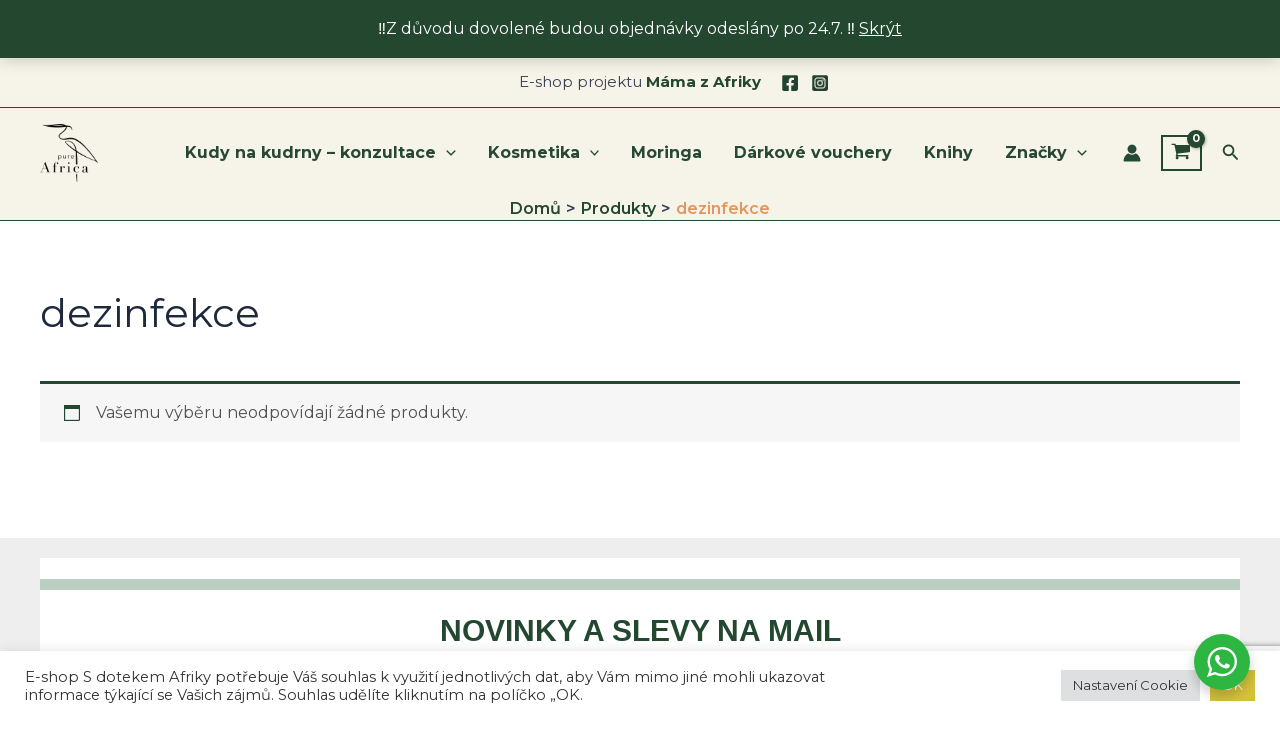

--- FILE ---
content_type: text/html; charset=utf-8
request_url: https://www.google.com/recaptcha/api2/anchor?ar=1&k=6Ld34eMpAAAAAAD__vckNq44FZLkhVLat8ONXorz&co=aHR0cHM6Ly9zaG9wLm1hbWF6YWZyaWt5LmN6OjQ0Mw..&hl=en&v=PoyoqOPhxBO7pBk68S4YbpHZ&size=invisible&anchor-ms=20000&execute-ms=30000&cb=vnhs54ib5w7g
body_size: 49290
content:
<!DOCTYPE HTML><html dir="ltr" lang="en"><head><meta http-equiv="Content-Type" content="text/html; charset=UTF-8">
<meta http-equiv="X-UA-Compatible" content="IE=edge">
<title>reCAPTCHA</title>
<style type="text/css">
/* cyrillic-ext */
@font-face {
  font-family: 'Roboto';
  font-style: normal;
  font-weight: 400;
  font-stretch: 100%;
  src: url(//fonts.gstatic.com/s/roboto/v48/KFO7CnqEu92Fr1ME7kSn66aGLdTylUAMa3GUBHMdazTgWw.woff2) format('woff2');
  unicode-range: U+0460-052F, U+1C80-1C8A, U+20B4, U+2DE0-2DFF, U+A640-A69F, U+FE2E-FE2F;
}
/* cyrillic */
@font-face {
  font-family: 'Roboto';
  font-style: normal;
  font-weight: 400;
  font-stretch: 100%;
  src: url(//fonts.gstatic.com/s/roboto/v48/KFO7CnqEu92Fr1ME7kSn66aGLdTylUAMa3iUBHMdazTgWw.woff2) format('woff2');
  unicode-range: U+0301, U+0400-045F, U+0490-0491, U+04B0-04B1, U+2116;
}
/* greek-ext */
@font-face {
  font-family: 'Roboto';
  font-style: normal;
  font-weight: 400;
  font-stretch: 100%;
  src: url(//fonts.gstatic.com/s/roboto/v48/KFO7CnqEu92Fr1ME7kSn66aGLdTylUAMa3CUBHMdazTgWw.woff2) format('woff2');
  unicode-range: U+1F00-1FFF;
}
/* greek */
@font-face {
  font-family: 'Roboto';
  font-style: normal;
  font-weight: 400;
  font-stretch: 100%;
  src: url(//fonts.gstatic.com/s/roboto/v48/KFO7CnqEu92Fr1ME7kSn66aGLdTylUAMa3-UBHMdazTgWw.woff2) format('woff2');
  unicode-range: U+0370-0377, U+037A-037F, U+0384-038A, U+038C, U+038E-03A1, U+03A3-03FF;
}
/* math */
@font-face {
  font-family: 'Roboto';
  font-style: normal;
  font-weight: 400;
  font-stretch: 100%;
  src: url(//fonts.gstatic.com/s/roboto/v48/KFO7CnqEu92Fr1ME7kSn66aGLdTylUAMawCUBHMdazTgWw.woff2) format('woff2');
  unicode-range: U+0302-0303, U+0305, U+0307-0308, U+0310, U+0312, U+0315, U+031A, U+0326-0327, U+032C, U+032F-0330, U+0332-0333, U+0338, U+033A, U+0346, U+034D, U+0391-03A1, U+03A3-03A9, U+03B1-03C9, U+03D1, U+03D5-03D6, U+03F0-03F1, U+03F4-03F5, U+2016-2017, U+2034-2038, U+203C, U+2040, U+2043, U+2047, U+2050, U+2057, U+205F, U+2070-2071, U+2074-208E, U+2090-209C, U+20D0-20DC, U+20E1, U+20E5-20EF, U+2100-2112, U+2114-2115, U+2117-2121, U+2123-214F, U+2190, U+2192, U+2194-21AE, U+21B0-21E5, U+21F1-21F2, U+21F4-2211, U+2213-2214, U+2216-22FF, U+2308-230B, U+2310, U+2319, U+231C-2321, U+2336-237A, U+237C, U+2395, U+239B-23B7, U+23D0, U+23DC-23E1, U+2474-2475, U+25AF, U+25B3, U+25B7, U+25BD, U+25C1, U+25CA, U+25CC, U+25FB, U+266D-266F, U+27C0-27FF, U+2900-2AFF, U+2B0E-2B11, U+2B30-2B4C, U+2BFE, U+3030, U+FF5B, U+FF5D, U+1D400-1D7FF, U+1EE00-1EEFF;
}
/* symbols */
@font-face {
  font-family: 'Roboto';
  font-style: normal;
  font-weight: 400;
  font-stretch: 100%;
  src: url(//fonts.gstatic.com/s/roboto/v48/KFO7CnqEu92Fr1ME7kSn66aGLdTylUAMaxKUBHMdazTgWw.woff2) format('woff2');
  unicode-range: U+0001-000C, U+000E-001F, U+007F-009F, U+20DD-20E0, U+20E2-20E4, U+2150-218F, U+2190, U+2192, U+2194-2199, U+21AF, U+21E6-21F0, U+21F3, U+2218-2219, U+2299, U+22C4-22C6, U+2300-243F, U+2440-244A, U+2460-24FF, U+25A0-27BF, U+2800-28FF, U+2921-2922, U+2981, U+29BF, U+29EB, U+2B00-2BFF, U+4DC0-4DFF, U+FFF9-FFFB, U+10140-1018E, U+10190-1019C, U+101A0, U+101D0-101FD, U+102E0-102FB, U+10E60-10E7E, U+1D2C0-1D2D3, U+1D2E0-1D37F, U+1F000-1F0FF, U+1F100-1F1AD, U+1F1E6-1F1FF, U+1F30D-1F30F, U+1F315, U+1F31C, U+1F31E, U+1F320-1F32C, U+1F336, U+1F378, U+1F37D, U+1F382, U+1F393-1F39F, U+1F3A7-1F3A8, U+1F3AC-1F3AF, U+1F3C2, U+1F3C4-1F3C6, U+1F3CA-1F3CE, U+1F3D4-1F3E0, U+1F3ED, U+1F3F1-1F3F3, U+1F3F5-1F3F7, U+1F408, U+1F415, U+1F41F, U+1F426, U+1F43F, U+1F441-1F442, U+1F444, U+1F446-1F449, U+1F44C-1F44E, U+1F453, U+1F46A, U+1F47D, U+1F4A3, U+1F4B0, U+1F4B3, U+1F4B9, U+1F4BB, U+1F4BF, U+1F4C8-1F4CB, U+1F4D6, U+1F4DA, U+1F4DF, U+1F4E3-1F4E6, U+1F4EA-1F4ED, U+1F4F7, U+1F4F9-1F4FB, U+1F4FD-1F4FE, U+1F503, U+1F507-1F50B, U+1F50D, U+1F512-1F513, U+1F53E-1F54A, U+1F54F-1F5FA, U+1F610, U+1F650-1F67F, U+1F687, U+1F68D, U+1F691, U+1F694, U+1F698, U+1F6AD, U+1F6B2, U+1F6B9-1F6BA, U+1F6BC, U+1F6C6-1F6CF, U+1F6D3-1F6D7, U+1F6E0-1F6EA, U+1F6F0-1F6F3, U+1F6F7-1F6FC, U+1F700-1F7FF, U+1F800-1F80B, U+1F810-1F847, U+1F850-1F859, U+1F860-1F887, U+1F890-1F8AD, U+1F8B0-1F8BB, U+1F8C0-1F8C1, U+1F900-1F90B, U+1F93B, U+1F946, U+1F984, U+1F996, U+1F9E9, U+1FA00-1FA6F, U+1FA70-1FA7C, U+1FA80-1FA89, U+1FA8F-1FAC6, U+1FACE-1FADC, U+1FADF-1FAE9, U+1FAF0-1FAF8, U+1FB00-1FBFF;
}
/* vietnamese */
@font-face {
  font-family: 'Roboto';
  font-style: normal;
  font-weight: 400;
  font-stretch: 100%;
  src: url(//fonts.gstatic.com/s/roboto/v48/KFO7CnqEu92Fr1ME7kSn66aGLdTylUAMa3OUBHMdazTgWw.woff2) format('woff2');
  unicode-range: U+0102-0103, U+0110-0111, U+0128-0129, U+0168-0169, U+01A0-01A1, U+01AF-01B0, U+0300-0301, U+0303-0304, U+0308-0309, U+0323, U+0329, U+1EA0-1EF9, U+20AB;
}
/* latin-ext */
@font-face {
  font-family: 'Roboto';
  font-style: normal;
  font-weight: 400;
  font-stretch: 100%;
  src: url(//fonts.gstatic.com/s/roboto/v48/KFO7CnqEu92Fr1ME7kSn66aGLdTylUAMa3KUBHMdazTgWw.woff2) format('woff2');
  unicode-range: U+0100-02BA, U+02BD-02C5, U+02C7-02CC, U+02CE-02D7, U+02DD-02FF, U+0304, U+0308, U+0329, U+1D00-1DBF, U+1E00-1E9F, U+1EF2-1EFF, U+2020, U+20A0-20AB, U+20AD-20C0, U+2113, U+2C60-2C7F, U+A720-A7FF;
}
/* latin */
@font-face {
  font-family: 'Roboto';
  font-style: normal;
  font-weight: 400;
  font-stretch: 100%;
  src: url(//fonts.gstatic.com/s/roboto/v48/KFO7CnqEu92Fr1ME7kSn66aGLdTylUAMa3yUBHMdazQ.woff2) format('woff2');
  unicode-range: U+0000-00FF, U+0131, U+0152-0153, U+02BB-02BC, U+02C6, U+02DA, U+02DC, U+0304, U+0308, U+0329, U+2000-206F, U+20AC, U+2122, U+2191, U+2193, U+2212, U+2215, U+FEFF, U+FFFD;
}
/* cyrillic-ext */
@font-face {
  font-family: 'Roboto';
  font-style: normal;
  font-weight: 500;
  font-stretch: 100%;
  src: url(//fonts.gstatic.com/s/roboto/v48/KFO7CnqEu92Fr1ME7kSn66aGLdTylUAMa3GUBHMdazTgWw.woff2) format('woff2');
  unicode-range: U+0460-052F, U+1C80-1C8A, U+20B4, U+2DE0-2DFF, U+A640-A69F, U+FE2E-FE2F;
}
/* cyrillic */
@font-face {
  font-family: 'Roboto';
  font-style: normal;
  font-weight: 500;
  font-stretch: 100%;
  src: url(//fonts.gstatic.com/s/roboto/v48/KFO7CnqEu92Fr1ME7kSn66aGLdTylUAMa3iUBHMdazTgWw.woff2) format('woff2');
  unicode-range: U+0301, U+0400-045F, U+0490-0491, U+04B0-04B1, U+2116;
}
/* greek-ext */
@font-face {
  font-family: 'Roboto';
  font-style: normal;
  font-weight: 500;
  font-stretch: 100%;
  src: url(//fonts.gstatic.com/s/roboto/v48/KFO7CnqEu92Fr1ME7kSn66aGLdTylUAMa3CUBHMdazTgWw.woff2) format('woff2');
  unicode-range: U+1F00-1FFF;
}
/* greek */
@font-face {
  font-family: 'Roboto';
  font-style: normal;
  font-weight: 500;
  font-stretch: 100%;
  src: url(//fonts.gstatic.com/s/roboto/v48/KFO7CnqEu92Fr1ME7kSn66aGLdTylUAMa3-UBHMdazTgWw.woff2) format('woff2');
  unicode-range: U+0370-0377, U+037A-037F, U+0384-038A, U+038C, U+038E-03A1, U+03A3-03FF;
}
/* math */
@font-face {
  font-family: 'Roboto';
  font-style: normal;
  font-weight: 500;
  font-stretch: 100%;
  src: url(//fonts.gstatic.com/s/roboto/v48/KFO7CnqEu92Fr1ME7kSn66aGLdTylUAMawCUBHMdazTgWw.woff2) format('woff2');
  unicode-range: U+0302-0303, U+0305, U+0307-0308, U+0310, U+0312, U+0315, U+031A, U+0326-0327, U+032C, U+032F-0330, U+0332-0333, U+0338, U+033A, U+0346, U+034D, U+0391-03A1, U+03A3-03A9, U+03B1-03C9, U+03D1, U+03D5-03D6, U+03F0-03F1, U+03F4-03F5, U+2016-2017, U+2034-2038, U+203C, U+2040, U+2043, U+2047, U+2050, U+2057, U+205F, U+2070-2071, U+2074-208E, U+2090-209C, U+20D0-20DC, U+20E1, U+20E5-20EF, U+2100-2112, U+2114-2115, U+2117-2121, U+2123-214F, U+2190, U+2192, U+2194-21AE, U+21B0-21E5, U+21F1-21F2, U+21F4-2211, U+2213-2214, U+2216-22FF, U+2308-230B, U+2310, U+2319, U+231C-2321, U+2336-237A, U+237C, U+2395, U+239B-23B7, U+23D0, U+23DC-23E1, U+2474-2475, U+25AF, U+25B3, U+25B7, U+25BD, U+25C1, U+25CA, U+25CC, U+25FB, U+266D-266F, U+27C0-27FF, U+2900-2AFF, U+2B0E-2B11, U+2B30-2B4C, U+2BFE, U+3030, U+FF5B, U+FF5D, U+1D400-1D7FF, U+1EE00-1EEFF;
}
/* symbols */
@font-face {
  font-family: 'Roboto';
  font-style: normal;
  font-weight: 500;
  font-stretch: 100%;
  src: url(//fonts.gstatic.com/s/roboto/v48/KFO7CnqEu92Fr1ME7kSn66aGLdTylUAMaxKUBHMdazTgWw.woff2) format('woff2');
  unicode-range: U+0001-000C, U+000E-001F, U+007F-009F, U+20DD-20E0, U+20E2-20E4, U+2150-218F, U+2190, U+2192, U+2194-2199, U+21AF, U+21E6-21F0, U+21F3, U+2218-2219, U+2299, U+22C4-22C6, U+2300-243F, U+2440-244A, U+2460-24FF, U+25A0-27BF, U+2800-28FF, U+2921-2922, U+2981, U+29BF, U+29EB, U+2B00-2BFF, U+4DC0-4DFF, U+FFF9-FFFB, U+10140-1018E, U+10190-1019C, U+101A0, U+101D0-101FD, U+102E0-102FB, U+10E60-10E7E, U+1D2C0-1D2D3, U+1D2E0-1D37F, U+1F000-1F0FF, U+1F100-1F1AD, U+1F1E6-1F1FF, U+1F30D-1F30F, U+1F315, U+1F31C, U+1F31E, U+1F320-1F32C, U+1F336, U+1F378, U+1F37D, U+1F382, U+1F393-1F39F, U+1F3A7-1F3A8, U+1F3AC-1F3AF, U+1F3C2, U+1F3C4-1F3C6, U+1F3CA-1F3CE, U+1F3D4-1F3E0, U+1F3ED, U+1F3F1-1F3F3, U+1F3F5-1F3F7, U+1F408, U+1F415, U+1F41F, U+1F426, U+1F43F, U+1F441-1F442, U+1F444, U+1F446-1F449, U+1F44C-1F44E, U+1F453, U+1F46A, U+1F47D, U+1F4A3, U+1F4B0, U+1F4B3, U+1F4B9, U+1F4BB, U+1F4BF, U+1F4C8-1F4CB, U+1F4D6, U+1F4DA, U+1F4DF, U+1F4E3-1F4E6, U+1F4EA-1F4ED, U+1F4F7, U+1F4F9-1F4FB, U+1F4FD-1F4FE, U+1F503, U+1F507-1F50B, U+1F50D, U+1F512-1F513, U+1F53E-1F54A, U+1F54F-1F5FA, U+1F610, U+1F650-1F67F, U+1F687, U+1F68D, U+1F691, U+1F694, U+1F698, U+1F6AD, U+1F6B2, U+1F6B9-1F6BA, U+1F6BC, U+1F6C6-1F6CF, U+1F6D3-1F6D7, U+1F6E0-1F6EA, U+1F6F0-1F6F3, U+1F6F7-1F6FC, U+1F700-1F7FF, U+1F800-1F80B, U+1F810-1F847, U+1F850-1F859, U+1F860-1F887, U+1F890-1F8AD, U+1F8B0-1F8BB, U+1F8C0-1F8C1, U+1F900-1F90B, U+1F93B, U+1F946, U+1F984, U+1F996, U+1F9E9, U+1FA00-1FA6F, U+1FA70-1FA7C, U+1FA80-1FA89, U+1FA8F-1FAC6, U+1FACE-1FADC, U+1FADF-1FAE9, U+1FAF0-1FAF8, U+1FB00-1FBFF;
}
/* vietnamese */
@font-face {
  font-family: 'Roboto';
  font-style: normal;
  font-weight: 500;
  font-stretch: 100%;
  src: url(//fonts.gstatic.com/s/roboto/v48/KFO7CnqEu92Fr1ME7kSn66aGLdTylUAMa3OUBHMdazTgWw.woff2) format('woff2');
  unicode-range: U+0102-0103, U+0110-0111, U+0128-0129, U+0168-0169, U+01A0-01A1, U+01AF-01B0, U+0300-0301, U+0303-0304, U+0308-0309, U+0323, U+0329, U+1EA0-1EF9, U+20AB;
}
/* latin-ext */
@font-face {
  font-family: 'Roboto';
  font-style: normal;
  font-weight: 500;
  font-stretch: 100%;
  src: url(//fonts.gstatic.com/s/roboto/v48/KFO7CnqEu92Fr1ME7kSn66aGLdTylUAMa3KUBHMdazTgWw.woff2) format('woff2');
  unicode-range: U+0100-02BA, U+02BD-02C5, U+02C7-02CC, U+02CE-02D7, U+02DD-02FF, U+0304, U+0308, U+0329, U+1D00-1DBF, U+1E00-1E9F, U+1EF2-1EFF, U+2020, U+20A0-20AB, U+20AD-20C0, U+2113, U+2C60-2C7F, U+A720-A7FF;
}
/* latin */
@font-face {
  font-family: 'Roboto';
  font-style: normal;
  font-weight: 500;
  font-stretch: 100%;
  src: url(//fonts.gstatic.com/s/roboto/v48/KFO7CnqEu92Fr1ME7kSn66aGLdTylUAMa3yUBHMdazQ.woff2) format('woff2');
  unicode-range: U+0000-00FF, U+0131, U+0152-0153, U+02BB-02BC, U+02C6, U+02DA, U+02DC, U+0304, U+0308, U+0329, U+2000-206F, U+20AC, U+2122, U+2191, U+2193, U+2212, U+2215, U+FEFF, U+FFFD;
}
/* cyrillic-ext */
@font-face {
  font-family: 'Roboto';
  font-style: normal;
  font-weight: 900;
  font-stretch: 100%;
  src: url(//fonts.gstatic.com/s/roboto/v48/KFO7CnqEu92Fr1ME7kSn66aGLdTylUAMa3GUBHMdazTgWw.woff2) format('woff2');
  unicode-range: U+0460-052F, U+1C80-1C8A, U+20B4, U+2DE0-2DFF, U+A640-A69F, U+FE2E-FE2F;
}
/* cyrillic */
@font-face {
  font-family: 'Roboto';
  font-style: normal;
  font-weight: 900;
  font-stretch: 100%;
  src: url(//fonts.gstatic.com/s/roboto/v48/KFO7CnqEu92Fr1ME7kSn66aGLdTylUAMa3iUBHMdazTgWw.woff2) format('woff2');
  unicode-range: U+0301, U+0400-045F, U+0490-0491, U+04B0-04B1, U+2116;
}
/* greek-ext */
@font-face {
  font-family: 'Roboto';
  font-style: normal;
  font-weight: 900;
  font-stretch: 100%;
  src: url(//fonts.gstatic.com/s/roboto/v48/KFO7CnqEu92Fr1ME7kSn66aGLdTylUAMa3CUBHMdazTgWw.woff2) format('woff2');
  unicode-range: U+1F00-1FFF;
}
/* greek */
@font-face {
  font-family: 'Roboto';
  font-style: normal;
  font-weight: 900;
  font-stretch: 100%;
  src: url(//fonts.gstatic.com/s/roboto/v48/KFO7CnqEu92Fr1ME7kSn66aGLdTylUAMa3-UBHMdazTgWw.woff2) format('woff2');
  unicode-range: U+0370-0377, U+037A-037F, U+0384-038A, U+038C, U+038E-03A1, U+03A3-03FF;
}
/* math */
@font-face {
  font-family: 'Roboto';
  font-style: normal;
  font-weight: 900;
  font-stretch: 100%;
  src: url(//fonts.gstatic.com/s/roboto/v48/KFO7CnqEu92Fr1ME7kSn66aGLdTylUAMawCUBHMdazTgWw.woff2) format('woff2');
  unicode-range: U+0302-0303, U+0305, U+0307-0308, U+0310, U+0312, U+0315, U+031A, U+0326-0327, U+032C, U+032F-0330, U+0332-0333, U+0338, U+033A, U+0346, U+034D, U+0391-03A1, U+03A3-03A9, U+03B1-03C9, U+03D1, U+03D5-03D6, U+03F0-03F1, U+03F4-03F5, U+2016-2017, U+2034-2038, U+203C, U+2040, U+2043, U+2047, U+2050, U+2057, U+205F, U+2070-2071, U+2074-208E, U+2090-209C, U+20D0-20DC, U+20E1, U+20E5-20EF, U+2100-2112, U+2114-2115, U+2117-2121, U+2123-214F, U+2190, U+2192, U+2194-21AE, U+21B0-21E5, U+21F1-21F2, U+21F4-2211, U+2213-2214, U+2216-22FF, U+2308-230B, U+2310, U+2319, U+231C-2321, U+2336-237A, U+237C, U+2395, U+239B-23B7, U+23D0, U+23DC-23E1, U+2474-2475, U+25AF, U+25B3, U+25B7, U+25BD, U+25C1, U+25CA, U+25CC, U+25FB, U+266D-266F, U+27C0-27FF, U+2900-2AFF, U+2B0E-2B11, U+2B30-2B4C, U+2BFE, U+3030, U+FF5B, U+FF5D, U+1D400-1D7FF, U+1EE00-1EEFF;
}
/* symbols */
@font-face {
  font-family: 'Roboto';
  font-style: normal;
  font-weight: 900;
  font-stretch: 100%;
  src: url(//fonts.gstatic.com/s/roboto/v48/KFO7CnqEu92Fr1ME7kSn66aGLdTylUAMaxKUBHMdazTgWw.woff2) format('woff2');
  unicode-range: U+0001-000C, U+000E-001F, U+007F-009F, U+20DD-20E0, U+20E2-20E4, U+2150-218F, U+2190, U+2192, U+2194-2199, U+21AF, U+21E6-21F0, U+21F3, U+2218-2219, U+2299, U+22C4-22C6, U+2300-243F, U+2440-244A, U+2460-24FF, U+25A0-27BF, U+2800-28FF, U+2921-2922, U+2981, U+29BF, U+29EB, U+2B00-2BFF, U+4DC0-4DFF, U+FFF9-FFFB, U+10140-1018E, U+10190-1019C, U+101A0, U+101D0-101FD, U+102E0-102FB, U+10E60-10E7E, U+1D2C0-1D2D3, U+1D2E0-1D37F, U+1F000-1F0FF, U+1F100-1F1AD, U+1F1E6-1F1FF, U+1F30D-1F30F, U+1F315, U+1F31C, U+1F31E, U+1F320-1F32C, U+1F336, U+1F378, U+1F37D, U+1F382, U+1F393-1F39F, U+1F3A7-1F3A8, U+1F3AC-1F3AF, U+1F3C2, U+1F3C4-1F3C6, U+1F3CA-1F3CE, U+1F3D4-1F3E0, U+1F3ED, U+1F3F1-1F3F3, U+1F3F5-1F3F7, U+1F408, U+1F415, U+1F41F, U+1F426, U+1F43F, U+1F441-1F442, U+1F444, U+1F446-1F449, U+1F44C-1F44E, U+1F453, U+1F46A, U+1F47D, U+1F4A3, U+1F4B0, U+1F4B3, U+1F4B9, U+1F4BB, U+1F4BF, U+1F4C8-1F4CB, U+1F4D6, U+1F4DA, U+1F4DF, U+1F4E3-1F4E6, U+1F4EA-1F4ED, U+1F4F7, U+1F4F9-1F4FB, U+1F4FD-1F4FE, U+1F503, U+1F507-1F50B, U+1F50D, U+1F512-1F513, U+1F53E-1F54A, U+1F54F-1F5FA, U+1F610, U+1F650-1F67F, U+1F687, U+1F68D, U+1F691, U+1F694, U+1F698, U+1F6AD, U+1F6B2, U+1F6B9-1F6BA, U+1F6BC, U+1F6C6-1F6CF, U+1F6D3-1F6D7, U+1F6E0-1F6EA, U+1F6F0-1F6F3, U+1F6F7-1F6FC, U+1F700-1F7FF, U+1F800-1F80B, U+1F810-1F847, U+1F850-1F859, U+1F860-1F887, U+1F890-1F8AD, U+1F8B0-1F8BB, U+1F8C0-1F8C1, U+1F900-1F90B, U+1F93B, U+1F946, U+1F984, U+1F996, U+1F9E9, U+1FA00-1FA6F, U+1FA70-1FA7C, U+1FA80-1FA89, U+1FA8F-1FAC6, U+1FACE-1FADC, U+1FADF-1FAE9, U+1FAF0-1FAF8, U+1FB00-1FBFF;
}
/* vietnamese */
@font-face {
  font-family: 'Roboto';
  font-style: normal;
  font-weight: 900;
  font-stretch: 100%;
  src: url(//fonts.gstatic.com/s/roboto/v48/KFO7CnqEu92Fr1ME7kSn66aGLdTylUAMa3OUBHMdazTgWw.woff2) format('woff2');
  unicode-range: U+0102-0103, U+0110-0111, U+0128-0129, U+0168-0169, U+01A0-01A1, U+01AF-01B0, U+0300-0301, U+0303-0304, U+0308-0309, U+0323, U+0329, U+1EA0-1EF9, U+20AB;
}
/* latin-ext */
@font-face {
  font-family: 'Roboto';
  font-style: normal;
  font-weight: 900;
  font-stretch: 100%;
  src: url(//fonts.gstatic.com/s/roboto/v48/KFO7CnqEu92Fr1ME7kSn66aGLdTylUAMa3KUBHMdazTgWw.woff2) format('woff2');
  unicode-range: U+0100-02BA, U+02BD-02C5, U+02C7-02CC, U+02CE-02D7, U+02DD-02FF, U+0304, U+0308, U+0329, U+1D00-1DBF, U+1E00-1E9F, U+1EF2-1EFF, U+2020, U+20A0-20AB, U+20AD-20C0, U+2113, U+2C60-2C7F, U+A720-A7FF;
}
/* latin */
@font-face {
  font-family: 'Roboto';
  font-style: normal;
  font-weight: 900;
  font-stretch: 100%;
  src: url(//fonts.gstatic.com/s/roboto/v48/KFO7CnqEu92Fr1ME7kSn66aGLdTylUAMa3yUBHMdazQ.woff2) format('woff2');
  unicode-range: U+0000-00FF, U+0131, U+0152-0153, U+02BB-02BC, U+02C6, U+02DA, U+02DC, U+0304, U+0308, U+0329, U+2000-206F, U+20AC, U+2122, U+2191, U+2193, U+2212, U+2215, U+FEFF, U+FFFD;
}

</style>
<link rel="stylesheet" type="text/css" href="https://www.gstatic.com/recaptcha/releases/PoyoqOPhxBO7pBk68S4YbpHZ/styles__ltr.css">
<script nonce="SIJ2ilt9f1WOEp2SXLdYkA" type="text/javascript">window['__recaptcha_api'] = 'https://www.google.com/recaptcha/api2/';</script>
<script type="text/javascript" src="https://www.gstatic.com/recaptcha/releases/PoyoqOPhxBO7pBk68S4YbpHZ/recaptcha__en.js" nonce="SIJ2ilt9f1WOEp2SXLdYkA">
      
    </script></head>
<body><div id="rc-anchor-alert" class="rc-anchor-alert"></div>
<input type="hidden" id="recaptcha-token" value="[base64]">
<script type="text/javascript" nonce="SIJ2ilt9f1WOEp2SXLdYkA">
      recaptcha.anchor.Main.init("[\x22ainput\x22,[\x22bgdata\x22,\x22\x22,\[base64]/[base64]/bmV3IFpbdF0obVswXSk6Sz09Mj9uZXcgWlt0XShtWzBdLG1bMV0pOks9PTM/bmV3IFpbdF0obVswXSxtWzFdLG1bMl0pOks9PTQ/[base64]/[base64]/[base64]/[base64]/[base64]/[base64]/[base64]/[base64]/[base64]/[base64]/[base64]/[base64]/[base64]/[base64]\\u003d\\u003d\x22,\[base64]\\u003d\\u003d\x22,\x22KhAYw43Cm0/DusKzw57CncKhVhgVw65Nw65ZZnIzw4fDnjjClMK5LF7ClhnCk0vCv8K3A1kdFWgTwoXCpcOrOsKYwo/CjsKMJcKrY8OKSRzCr8ODGWHCo8OANxdxw709TjA4wo5LwpAKAMObwokew6/ChMOKwpIIKlPCpGt9CX7Dt1vDusKHw6jDjcOSIMORwp7DtVh3w6ZTS8KPw5lud1zCgsKDVsKawrc/[base64]/[base64]/DqlXDiMOkTcOcwrLCs8ONwrtoMAXDgcOCAMOTwo/Co8K/AsKbVSZuZlDDv8O7K8OvCmk8w6xzw4HDkSo6w6jDiMKuwr0Nw64wWl0nHgxqwr5xwpnCj2srTcK7w7TCvSICCBrDjglREMKAZcOHbzXDsMOiwoAcF8KbPiFjw5Ujw5/DvsO+FTfDvFnDncKDKnYQw7DCrcKBw4vCn8OTwrvCr3EwwqHCmxXCoMOJBHZoUzkEwrXCrcO0w4bCu8Kcw5E7egBjWWIYwoPCm3jDuErCqMO0w6/DhsKldlzDgmXCk8Oaw5rDhcKFwqU6HQDCsgobJz7Cr8O7J1/Cg1jCisOfwq3CsHUXaThZw5rDsXXCpxZXPWxow4TDviZLSTBuPMKdYsO3LBvDnsK6bMO7w6EZdnRswr/CtcOFL8KxBDoHP8Ofw7LCnSfCh0o1woLDocOIwonCjMO1w5jCvMKqwok+w5HCrMKxPcKswrLClxdwwqAlTXrCmMKUw63Dm8K4AsOebWDDu8OkXyjDklrDqsK4w4orAcKnw6/DglrCo8KVdQl+BMKKY8O6wq3Dq8KrwooGwqrDtFMKw5zDosKDw50dPsOgaMKeU3zClMObIcKUwoRdHGkfbcK3w4FIwph0LsKNLsKBw4TCtSfCo8KBKcO+RF3DocO6V8O6a8O2w4wAwqfCicOqbyAQWcOsUTMow6FCwpdwdyY/V8OKV0JgfcK1FQvDllXCvcKPw5pnw4/CrsKHwozCtsOiU34BwoNqTMOwIxPDlsKhwoguQzlNwq/CgxfDkgUxKcOlwp1owrtvGsO+UcKhwq3Dr38BQTl8eETDonTCuF3CjsOFwqDDrcK2C8KeXWprw5zDsBIeLsKKw7bCpGcCEGjCvSNZwqVeJsKQMmPChMOQIcKeQQNWV1wGNsOiIhbCk8Kyw6wnACUQwqbCiHZYwrbCt8OfZCoUYEFgwpN0wp7CiMO1w7/[base64]/DpcO/wplEWSbDj34Tw6jCn0fDjyTChMORHsKvUcKnwpHDo8OawofCksKnJcKVwojDvMKUw6lqw6N4aAcUU2goU8OnVDzCuMK6fcK/wpZXDwpwwp5REsObR8KWfsOzw5w4woFUPcOtwqtuZsKBw58Ew7BrRMKMR8OlHcKwGExowp/ChVbDoMOcwpXDiMKGc8KJdXQeKF0vcnRRwqpbOF3DjcOrwp0jfCsYw5xxAl7Co8O8w4TCgmvDl8K9QcO2O8KrwoIhfsOGdggJZHF2SnXDvQnDj8KiWsKBw67Cu8KEdVTChcKZTxHCrcKZKiB/HcK4ecOawqDDuyjDm8KJw6fDuMK/wqTDrH0cHBc6w5Eoei3CjMKhw4kow7oFw5MGwoXDgMKLNS0JwrppwrLChWDDnsOBHsOwFsOkwozDrsKoS3YRwqMfYHALP8Klw7DCkTPDvcKVwoUxUcKGKRMVw4fDkGbDiAnCrlzCtcO3wrB/dcOPwoLCjMKcZsKgwoVrw4rCnGDDnMOmXcKLwrkBwrN/eGs6wrfCj8O1bkBtwqlNw7PCi0Jew4wcHhcgw5ALw7/Dt8OwEm4VdSLDmcOJwplvdMKRwqbDlsOcIcKVY8OhBMKSPBzCusKZwr/DscOWBDYnfFfCv1ZowqHCqSTCi8OVCMOOE8OTWG9EBMKTwovDssOTw4R4BMOAdMKxa8OHBcK3wopswokmw4rCpHUlwozDqn5bwo7ChBpDw5LDplNUT31fRMK4w5MCNMKyC8ORMMOGP8O2Yn8JwqFAMj/DqMOLwpfDlUHCmVw0w7x3DsOVC8K8wpHDnGFvXMOUw63CkjFAw47CocOQwpRWw5TClcKVAB/ChMOrbFkaw5jCvMK1w61uwrsCw53DrABTwr7DsnZQw5nCl8OgEMK0woYgeMK/wrBQw6Eqw4LDkcO8w493I8OjwrrCp8Kow4Atwr/ChsO8w57DtVbCihsjCQbDj0plBjZMJMOoR8Ouw44cwqVEw5DDti8kw6RJwpjDlFPCssKLwqvDt8OuPMO6w6ZTw7RhMU1FIsO+w4oWwpDDosORwpDCi3jDr8O/[base64]/DoyjDm3NFPMOCFcKyw7IwBMK4woHCr8Ksw6XDg8K0HVBFLSDClmnCmMO0w77DlilMwp3Dk8OMPSjCi8KrVcKrGcO9wr/CijfCtn8+c27CpTQ/wp3CoHFSd8KkSsKuQFjCknLCjTVJF8O9RsK4w43Cr2g2w4LCr8KRw49KDj3DqWEzHR3DsDIZwpbCulbCq3vCqC0Mw5sawqLCnzxgHEEbVMKVMnI0SMO4woRQwpw+w4wRwr0FbzHDsjZeHsOqeMKhw6LCmMOIw6/CrW8eVMOsw5x4T8KBBEZmUw0Lw5o8wpR/wpnDrMKDAMOfw6HDpcO0Zw03fAnDhMOXwox1w79iwrrCghnCp8KOwpYlw6XCvyPCusOjFQYvP1zDgMONcBAXw6vDiB/[base64]/Dj0gJL8OGf8Kwwq0HwpcSwpEYwpnDicKoworCnTnDkcORXwjDr8OiBMKzdG/DqQwjwrcCL8Kcw4LDhMOjw61HwrtLwoobWRjDkErCnA4Tw7fDi8O3QcOCYgQ4wrIQw6DCrsK+w7/DmcK9wrnClsOtwphsw4RhJTMuw6M0S8OWwpXDlTA7bQoqLcKZwpTDocKCbkjDrmLDuy8+GsKTwrPDkcKGwo7CqU42woLCscOndMO5wo4GMRfDhcO9Yh8Bw4XDqxLDpw1Xwpg7IkpBUjnDmWTDm8KoLSPDq8K9wp8lSsOAwqvDu8O/w5vCgcK4wpfCvVXChkPDk8OiaUPChcOWUjvDnsOnwqXDrkHDp8KUEg3ClMKRMcKgwrvDkzvDrhVxw40vFXnCtMO9G8KAdcORUcKiSMK1wqJzaVDCsVnDs8KDR8OJw63DiRXDj2Mkw6bDjsKPwqLCisO5DzXChcOqw6VIAxrCm8KJJlc0SXHDhMKiZD44U8K/[base64]/w4zCgcOKw5/Dr8K5w5DCuyNOwpbDrnFOCDDConHCkQMXwo7DksO3BcOzwrbDkcK2w5wOAmrCgTfCr8Krw7fCoD0fwoMdWcOKw4DCvcKow6PCj8KJJcO+BcK7w53Dr8Ohw4/CgCHCsEA5w4nDgw/Cillaw5nCuU9owpTDgV4wwp7CrEDDkGvDiMKLG8O1CMK1dMK0w68Uwr/[base64]/Donx2BsOzZsK1w4FnLFg1I1DChgEFw4bDoUfDvsKeNFzDsMONcMK/[base64]/CvsKfTkvDscO1woRYw68tcXnDojM1wpvDl8K4w4bCv8K5w6dvQCAucUgbV0DCmsOPWF5lw5TCtSvCvEwbwqY7wrkfwqnDsMO3wqoww4XCnsK9wqrDhS3DiDzDmhJkwoFbFk7ClsOOw7DCrMK/w5rCp8Onb8K/X8O9w4jCmWDCtcKMwpwQwqrCgHJYw5PDo8KZHjgfwofCuy3DsjLCvMOzwrjDvF0WwqFJw6LCgMORFcKPZ8ONYSNuDRkyUMK0wpMmw7QpeGAbVsOGDyISPz3Cuj5hecOwNjYKGcKtI1fCrm/CmlIQw6RFwo3CqcONw7lBwr/Dhxs6BB57wrvCucOow7bCrgfDoRnDvsOWwpREw6LCoiJFw7jCox7Cr8KBw5/DnVkNwrUxw6FTw6HDkkPDmjHDjUXDhsKiBzHCtMKNwq3DrWMCwrIyDcKCw49zZcKvB8KOw6vCuMKxdifDuMOCw7lmwqA9w5zCpggYZWXCs8KBw77Cvg02T8KIw5zDjsOGYj/Co8OvwqJ2D8O6w5U4acKsw7FoZcKrbVnDpcKqKMOGYXDDi2VkwrkJfGDCh8Kuwp7DjMOqwrrDjMOsRFAMw5/CjMKNwrVoUVzDucO5eHvDh8OfQEnDmcOEwoVUY8Ocd8KBwqogW1vCl8Krw6HDlgbCiMKQw7rCo23DuMK+w4QoSVVTLlwGwo3DtMOlRxXDvRMzC8Opw61Gw6QTw59xHXPDncO5RlnClMKlIsOswqzDlR9mw73CjGZ9wp5Nw5XDnBXDosKWwoVAF8Kkw5zDgMOTw7/Dq8Knwr54YB3DsjILbMOew6fDpMK9wqnDtsOZwqvDjcOLcMKZXmfDr8Ojwq4FVnpyd8KSDW3Ck8ODwpXDgcOxLMKlwqnDojLDlsKiwr7Cg0JSwpXDm8KAeMOaa8KVUn8tJsO2Z2BBbCHDpE5Cw69eEQBwE8OOw7DDrmrDqXDCisO+CsOqPcOswp/ClMK+wrbCkgNTw7xIw50dTmQswo7CusKsPWJuTMOpw50EWcKlwqbDsiXDpsKUSMKFKcOmDcKNbcOCw7RxwpBrw7M6w6YDwpEVRj/[base64]/wpMCCsOXNhDCjsOLezwnNsOjw6TChF/DhMObHEgfwpnDuXPCpsOVwqLDrsOMfhHDusK+wr/CvVDCvVIdw7zDrsKowqYcw7YVwqrChcKCwrjDqnvDkcKSwonDsnF6wrBEw5oqw5/DkcKkQMKfw7QHI8OSYsK3XAvCscKRwqsLwqfCqj3Chj9mWRXCsi0Lwp7CkE04aXbDgS/CocO+WcKQwooMWjfDscKSGWAKw4XCp8OJw7rCu8KbfsOgwr1JNkLCh8O+bnk0w6/Cil/CkMKmw4nDrX7Dp0zChcKxZmZAGsOOw6QvCGrDn8O5wqkfIiPCuMOpaMOTCxA9ScOveT0iD8KkasKaZVccdcONwr/DmcK3L8KNayAGw7LDnR0Hw7jCjizDkcK8w5ouE3fDpMKwBcKjKMOTTMK/[base64]/w7HCkT49dWPChl3DhDDCosKwwrN6wrsgwrUxM8KUw7ERw4B0TlTDj8OFw6DCvcOOwp/DvcO9wofDvzXCucKTw4N2w4YUw6zCjFfCkDTCjgMza8Olw5Fuw4PDkzDDgU/ChHkBOEzDjGbDiHRNw706VWbCmMKuw7DDrsORwoRxHsOCdMOtB8OzYMKmwpcaw4EsS8O/wpQAwp3DnicJBsOhQcOlIcKHJzHCiMKoFzHCu8O0woDCgnzCjiw0GcOAwrTCn2YyKAJtwoTChsOPwrgKw6AwwpLCtjYYw4HDrcOFw7UVOHjClcK2I3QpM2XDpcKEwpUkw61rJMKneH/Cjm4eV8Ohw5LDlUk/EFwOw5DCuDhUwqocwo7CuHjDugM4ZMKqTEjCosOxwpU/JAvDozrDqxoQwr3DocKyW8OMw5xbw7fCisKOMy8oXcOjw4fCtsKrTcO9bh7DtWokdcKYw6zDjQ97wq12w6UhWFbDrsO5WwnDumhRcsKCw5otMmrCrlfDncKyw7XDozvCi8KHwphmwqHDiAhIGlwpNXJMw5clw6XCpjbCkiLDlUN/w5dAGGlOFSHDgcKwEMORw6AuLTtJQTvDnsK6T2dNQgsCYcOISsKqKSg+ezXCrMOjfcKjKWdVUgpacCACwq/Duwd+EcKfwoDCrDfCrCN2w7gFwoE6H0cCw4HCnnLCi1PCmsKNw7NEwo40IMOXw7sFwr/Co8KhEEnDg8OXYsKnMcKjw4DDn8OtwonCrwHDti8pERrChSUhWGzCl8O2wokBw5HDqMOiwrLDo1VhwoYLN17DuWsiwpfDhSXDt05xwpTDqVvDhC3CgMK9w6wpKMOwFMKdw5zDlsKSU1ZZw6/Dk8KvdR5JacKAcDbDriBWwq/DqVVFWMO6wrleMCnDmXZHwonDjcOWwrktwphywoLDhcOIwr5yAXXCtj9Qw41sw7zCkMKIcMOzw6TChcKUFQssw5oYR8KzMx/Ds3J/QGjCqcOhekTDrMKjw5rDqCkawpbCsMOFwp4+w67CnMOLw7fCusKBPsKOQRdNDsOBw7lWXWrDo8O7wpfCvRrDlcKPw7TDt8KBDB4PR0/[base64]/DvcOBwpoWeEBvUh/Cp3LCqHZMwoPDp0bDlsOTUUrDmsK1ST/[base64]/UxkkByRAwpTCm8KXFsOawrHCo8KNIB14KjBfSHfDkCXDucOpfF/CscOhJ8KISsOWw4wdw7Y2wrPComFJI8OFwrMLdMOGw7nDhsKLTcO3eSDDs8K5FwrChsOkBMO/[base64]/CuV9wT8KHRktAQMKNIsOrwrfCnsOlNwfCsGjDhgPCgTNSwohIw4ogLcOVwq3DkGAKY1Nlw4AYAyFHwpjCmUBowqwsw5pwwpt7A8Ode2E/[base64]/CnHhdAhjDsQLCs8KTw5HCgWI/[base64]/[base64]/w6sOR8OvT2vCkWwlCAvCkMOIw7LDnMOPw5vDrVXDvsKoKnvChsOPwqHDpcK7w59nMwQCw6plfMKHwpt7wrMpJsKbLzjDqsK+w5TCnsO/[base64]/ChjU6wp7CiToeWcKdJsKFHsK9w61gwpE6woNRZlvCg8O4F3TCkcKKJlN+w6TDjSoiVgbChMO1wr8lw6kxOzpZTcOmwo7DiX/[base64]/CthdOwp/Dv8Ouw7zCscKvw4dmfsOnVHU4d8OfYHxLDB1Fw5fDhShiwrJjwpxHw5LDrwVNwr/CuB1rwoNTwp0ifQzCnMK8w6hTw7tPDxRDw6BHw77CgsK9Gj1wECjDrVrCicKowrDDh3o/w64cwoTDtWzDv8ONw5nChXQxw6RIw6YEbsKAwprDrjzDmmYtIlNIwr/CvBzDtzLCvy9kwrPCiwrChUMJw5sKw4XDhUPClcKGdMK9wpXDvMOMw4I+Entdw6JsK8Kdwr7CpT/DosKMwrAdwrvCmcOpw5bCrwUZwpTDth9vBcO7DxViwr/DgcOBw5HDtTAAdMOcHsKKw4t5QMKeAFoAw5Y7b8Otwodzw7oBwqjCjVg0wq7DmcKAw7TDgsOJCkFzEsOjFUrDtn3DsVpbwoDDpcO0worDtC/Cl8KiO1nDrMK7wonCjMKsYCfCgnPCiXMgw7jDusKjAMOUVcKrw6MCwpLDuMK2w7wqwqDCocKSwqXCqT/[base64]/[base64]/DiS3CgQgAwqNSYS3CrcOAw6Y1RHvDhR/DtMOuEk7Dg8KPCwRaUsK1dDxkwrnDhsO0UGQuw7Z5SQIyw40tQSLDu8KUwqMuM8OAw77CocO4FkzCrMOfw7TDsDvDqcO8w5EZwokeBV7CsMKocMOKBmnCt8KVHj/[base64]/CjsKTwoobwoN+woxUw7Ukw7TDtMKnw5fCtsKURAYPOh4SS0xxwqYFw63Dq8Orw5jChVrDsMOWRjQdwr5EKkcJw658cVLDnx3Crgkywr9mw5s8wp0ww69dwq7DtjNfLMODw6rDrHxSwonCo0PDq8K/R8KMw73ClcKbwobDkMOlw4vCpSbCtg8mw7jCnUorNsOjw6F7wrvChRTCkMKSd8K2wp3DsMKhKsKUwohNO2HDn8OiPFB6FW8+Inx+KH/[base64]/CjGk9Q8OXJhbChMOywq1AwqVFdcOGwr3DuD/CtsK/d17CtUAXFMKXWMKBJEzCnxnCvljDpl5IXsOOwr/[base64]/Yxwzei7Dk2nClVPCiGfDiE4sY8KCcsKUF8KobSF/w40JYhPCgjPCkcO9McKww6rCgHZNwpFjCcOxOcKawrZ7UsK/YcKVXxhHw4scUXpGXsO0w6rDmRjChyJQw5PCmcKWOsOmw5rDh3LCvsOpecKlNRtcT8KRdz4PwqVxwpl4w5N6w4hmw5ZwOsOSwp4Tw47DnMO6wpwuwo3Dk0wKLsKfKsOEe8KJw6LDrgpxZcKmasKJVFTDj0LCqAzCtFliQA3CkmwUwojDn3vCqS8ZAMKqwp/DqcKew7fCiiRJOsObDBYTw4F+w5fDqFDCssKuw7NswoHDgsOre8OdLsKjSsK8S8OewpNOW8ObFS0UY8KWw5HCjMOWwpfCgsKUw7vCqsOGE2pGOnfCpsOvSnFJaUAXWihUw6/CrMKPFDvCtcOYEHjDiwRCw4gjwqjCm8KFwqFJDMK7wrMUAD/[base64]/w43DnMOVwrZ3worCvsOOwrx9woTDp2PDvMOKwpLDsDo6Y8KAw6HDsl9Ew7JEd8OxwqcpB8KrUSx3w7RHY8O2Dw4+w7sOw4Q3wqxaZhFRDUXDuMOsXQ7CqTs2w7vDqcKOw7TCsWLDtn/CmsKHw4R5w4XDqC83X8Obw619w5PClS7CjQHDiMOTwrfCnB3Ct8K6wr/[base64]/DokAXR1DDsxQtw4/DpsOTIFM+w45UwogHwrvDocOMw4YEwrI0wojDiMK9O8OXXsK8HcKEwrrCpMO2wo0xW8K0d2J9woPCicKcdEdcK2d5SWp7wr7CpHc1ExkBE1LChGnCjwvCn3I5wpTDjw0Kw7DCvy3CssOqw5oiKjxmPMO7LE/Do8OvwpNoSlXCvywgw4TDgsKwUMO2azrDuycqw5Ugwo8IKsOrCMOUw4XCtsKWwr5CDn1DeBrCkT/CugTCtsOBw6UAZsKZwqrDiXAdHXPDkUDDpsKkwqLDoyIfwrbCg8OGMsKDDE0EwrfDk38pw71qQsKQw5nCqH/[base64]/[base64]/DnzIPBhwxE8KSZsK2LcK/XWMhTcOHwpfDqsOYw6JiSMKxesKewoPDqcOuO8KAw5PCilImMcKcCzEFDcKCwqJPTmjDlsKrwqZXb252wq9JX8OMwoZaR8OVwqfDqXANZ1o1w7ESwpVWOVQqRMOwT8KbAjLCnsONwqnCg2VRJsKnXkAywrXCmMK/PsKDScKYwq9cwofCmDo2wosXfATDokwMw6sFGzTCt8OkMm9bZ0PDusOvTSfCsjXDiDZBdhx4wqDDvUXDo2JAwq3DmUJowpMYwqQXBcOtwoFWA1TDh8Krw4hWOiogGsO2w6vDi0UKCx/DlgzCjsOtwqExw5zDvDLCj8OndcOUwo/CssOMw7tXw5tbwqDDicO+wo9gwoNGwpDCt8OqOMOuQcKtbAhOGsK8w4bDqsOLHsKaworCqVjDhsOKRz7DgMKnAjNaw6ZkUsOGGcOaZ8O5ZcKwwqzDtH1Lw692wrsgwq8Mwp/CpcKfwrvDkgDDuGfDhEB6ZcOAZsOQwoNwwoHCmQnDucO+YcONw5siZDk8w4wDwrIrTsKSw6odAStuw5HCn1Y2a8OMTHLCnzxbwoEhJS3CmsKMSsOYwqXCtVA9w6/Ct8K6cQTDoWhww7gPP8OAWsOebARqAsOowoTDvcOONSdfYgwdwqnCvCfCl1PDv8O0QS04DcKuM8OrwopBIsK3w4jCvAfCizzCjGDDmlp4wqA3X1E2w4rCksKfUgDDmcOOw6DCkERTwq17w4/DhBLDvsKGJcK9w7HCgMKFwobDjHPDj8Olw6JNN2rCjMKkwrPCjBppw75xOyXDtC9AUMOuw7XCk1tmw7cpPBXDmMO+alxGMElCwonDp8O3H3bDixdRwos/w4PCs8OLZsKMDsKAwrxkw7MfasKhwqzCs8O5egjCvQ7DrQ8Dw7PCqyVUF8K/aSlNMWJhwpjCt8KBNGRPUj/Dt8KzwopcwonCmcOJQ8KKXcKEw4fDlwgZNV3CsykawrkTw57Du8OAYxlXwpnCnE9Sw4bCrsOBEcOtasKoWxt1w6/DjSnCo3TCvGdTB8K6w7NmIx8KwoF+SwTChC0+WsKBwq7CsTQtw6fCnTrCo8OtwqbDhgjDjcKCFsKww5jCkAbDjcOSwpXCskLCjh9GwowRwqoLMn/Do8Ogw4XDmMOtXsOQPAHClMOKSTgrw7wuGy7Dty/CgFMfPMO5aVfCqHPDoMK5w5fCvMOEbzMsw6/DgcKuw5g/w5gfw4/Duz7CiMKqw6R3w6tQwrdawqlSOcK5OVnDpcOgwo7DvMOGHMKpwqfDoCsuKsO/VVvDpnF6d8KHJcOBw5IBREp5wqIbwqDCrcOCbn7DksKcGsOaLMOZw57CvBpxRsOrwrNiC3vCsTnCu2/DlsKbwp1nVUvCkMKbwp/[base64]/[base64]/CnMK7BVUnwqdeMzFlwqt6FMKYwp84dMOlw5bCiQdpw4bDpcOBw5ticSd+ZMOPDGk4wplEPsOXw5/Ck8KrwpMfwq7DhjBowp1Qw4YKRzpbJcOqAhzDgRbCpcKUw5MLw5gww7ZDXylLBMKBfRjDrMKmMcOvCk1MHirDkGNTwrrDvFpDKsKgw7JBwqRnw60zwo9EVgJMAcO1bMONw5djw6BTw5TDtsKxPsKUwpRcBBAUUsK/wrMgEQQ8NxYlw4jDr8OrPcKKKMOvMDrDkxrCl8OAWMKEFkJ9w4XDj8OwRsOcwqszLMKuPG7CscOiw5LChXrDpCV3w6DDjcO+wqknJXFOKsOUAQ/[base64]/DjcO5w6/CssOowp/CvGpCw6/CpMK2woFSwqLCnid2wqfDlcOxw45Vw4omAMKKEcOiw6HDl1xYbzQ9wrLDgcKhwpXCmFTDvxPDlzbCsHfCqzfDnBMkwqESfhXDsMKDwobCqMKiwp4mNWjCkMKiw6jDukJaP8KNw4DCpB9zwqRsPQ51wognC3HDmFNvw7IAAmNiwo/CtUspwqpvAMK2UzjDs2XCk8Oxw5HDk8KdV8Oqwpt6wpXCuMKWwpFWdMOrwpjCpMK1GcKWVTzDlcOGLSrDtW9BG8KjwpfDhsOCZMKpRcKiwp7CpWPDnw3DtDTCngHCkcO3HDMAw6dHw4PDhcKYB1/DpS7CkwQWw57CtcKKbMKowqwcw6FTwp/Cg8OOecOQBmTCsMKsw5bDlS/CjWnCp8Kow7AzGcKZFA4ZRsKSaMKzCsOlG3AMJMOuwrZ3GlTCoMKnZcK5w5oJwrNIckhzw5hOwpvDlMKlasKMwp4Yw7fCrMKMwqfDqGsacMKvwq/Dv3HDh8Oqw5oSwpx4wpTCiMKJw5PCkzU6w7VgwoFYw7nCowXDv1F5Rl9LLcOUwoFSTMOxw7rDq2PDqMOfw71xYsO6dVbCvsKQLBceaQsCwot7w4JDQwbDjcO5e2vDmsKzMVQEwqB0T8Oow4TClQDCqVbCkW/Dj8KzwoDCv8OHZcKCaE3DsGxqw6t9b8OFw48aw4AqCsOoKRzDrcKRQMKbw5PCusK5UW8fBsO7wojCmWx+wqfDjVjCm8OcGsOHUCfDmx3DtwTCi8OgbFbCtBYpwqRgAgB2FcOHw4NKPMK4w6PCkELCin/DkcKyw7nCvB9sw4nDmS5SG8O4wrTDgh3CjTlxw6TCnX0SwqXCg8KsZsOIcMKFw6fCjlBVXAbDgWJ1wpRrQwPCp1Q6w7TCicOyZlUjw5x0wrRhwqMXw4oxMsOyXcOLwrFYwrgPfzLDlHg8AcK7wrPClhJQwoc+wo/[base64]/w4jCsMOACARBwrLCmBnDrsKTYBlPwqbCqBbCj8KAwqfDqWDDmhA9BBLDoS4/UcK6wqnCl07DscOOLh3DsDNSIUZwDcKlaE/CkcOXwrc5wqwIw6ZyBMKEwp/Di8K+w7/DlHPChUtiPcK2I8ORMUnCl8OJSwgxZsORWGJcARfClcOKw7XDhSrDoMOPw5BXw4YAwoF9woM/eH7CvMOzA8OAD8KnDMKDesKHwph9w7wYaGQjVE82w6rDvEHDk0FHwozChcONQSEvOg7DgsK1HDZ6M8KlcDvCr8KLGgQXwoszwr7Cm8OYbk7CnGLDk8KZw7fCmcO4Fz/[base64]/DkMKfw7QRHyJvS1LDhcKjH8ObB8KNwpHDgsO2OUTDg0zChhsqw4/Dt8OdZkLChikGbz7DnTJzw58lDcOvGzjDtEPDu8KQUX04HUXCnCMPw4lAYWAzwot9wpE7PRfCvcKmwpbCrWp/TsKBYMOmUcK0ChkjDMKtKsKuw6Qiw47CtgBgNTfDrjQkNMKsLmRjAxMlE0UWGBjCn2/DiS7DuhUawp4owrB3WcKIVE4uBMKdw57Cs8O/w6nDrHRWw7w3aMKRX8KfaxfDgAtGwrYOcHfCrQHDh8Kqw4rChlFvfxfDtQ1uZsO4wrFfMxlmcmNRFmRJKSjCmlDCjMO9ADfCk1HDuwbDsF3DoD/CngnChyjCgMOdTsKaRFDDpMO5Hmk3GUdvfm3DhmgpaCVtRcK6wojDv8O/[base64]/[base64]/[base64]/w4zCssKNwrEkW8OtccKKbsKkR8KTwoRuaMKNWl1Ww5XDixR3w6l6w7PDsz7DosOOQcO+AD3DtsKvwoPDlAxuwrc5EScrw5MoT8K/IMOww5toISNawqhuAi3Dv2ZjacORcREzcMKgw4fClQVTPsKSdsKAQMOGJiXDtXvDp8OUwqTCrcOpwq/[base64]/DgRE7w5d0w6fDocKCGcOBcjYUwqfChEUzw53CosKlw4/CuzgGPhTCoMKRwpVFJEoQY8K/PylWw6xXwqo2W3XDhMOzEMOVwqEiw6trw6Rmw7EUw48hw5PCvQ7Dj2sLNsO1LyAedsOKNMOAD1XCjD4WLWxGIxc1EcKDwqVrw5cnw4HDnMOjEsKqJsO0w6bCusO8a0DCkcK+wrjDgQwAw51Yw4/DscOjF8KUDsKHKBR/[base64]/DkR1tF1HCqyV0JcOdN8Kkw7/DnMOjwqvCryLChXzDvkFQw6TDtTLCqsOZw57DlCPDscOmw4Rmw5xZw5ssw5IwHwHCujbDgVkAwoLCjh5yWMOZwpEUw41/JsK0wr/CsMOiMMOqwq7DiRPCkGXCuQnDlsKjBxAMwoVZalIOw6/DvFkSRzTDgMK2TsKwZmrDhsOnFMO7bMKyXmjDjBDCisOGTVUFccOWaMK/[base64]/DkAAdw7bDtSbCi8Kew7vCmVZhCFogw5HDrkHChsKvw4BPw54Tw6DDt8Kkw4UjSijDncK/wpALwoNxwqjCncKfw4DClCtFKGNOw7EGSGgJByXCocKIw6hwR3kVIGM5w77CoVLDoj/[base64]/[base64]/[base64]/KcKCOcKYwo/DrhHCsygJw6hJN0XDqcKGwolgdVhVIMKIw5E8asOYaGFZw6YAwq1mBC/[base64]/[base64]/JMK2w5BxJcOCw6nDtMOswrjCm8KIw7V5w6DCpsOxw6Rrwr1Rwo7CjD4fVsKnPERqwrzDgMOtwrBZwppiw7rDuiYVecKgCsOyCVo6ESspAVkSBivClhjDvSrCl8KKwqYNwpTDlcO/[base64]/DpsOTClZ7Z2UzX8KWMlwHw4lbGsOYw6fCumBiMmfCoDnCoDImf8KrwoB8eBcMbxDDkcKHwqwQK8KJcsO6ekVVw6JJwr/CvxbCuMOew7PDlsKfw4fDpysFwqjCkWEvwp/DgcK5QcKWw7bCl8KBOm7DrsKcCsKVKcKew55VJMOwdGLDjsKELR7CmsO4wonDusKIKsK8w57DogPCkcOZCMO+w6YTBX7DucOgDMK+wph7woA6w7IZI8OodGcvw4lHw6cZTcK0woTDnjUdcMKtGRtfwojCssOdwpUYwr4/w6Ezwr7DiMKyT8OnMsOYwq5qwpTCg3jCncKCKWdpE8OYFMK/S2BVTHvCtMOHUsKqw5khJsKuwqphwp5Uwo9va8K7wq/CtsOowqQjGsKJXMKobwnDi8KCwozDh8KBwrjCoXJIMMK9wrjCrXg5w4rDgcKVA8OmwrrCmcOAVXxvw77ClBstwpfCl8O0WFcQXcOTbT3DpMOgwoTCjxpgH8OJCWjDs8OnUxwoW8OLPWdSw7TCuEUMw4RDLXPDs8KawqfDoMKYwrzDucO8QcOqw4/Cs8OMT8OQw7vDtsKhwrvDrAcrOcOCwpfDmsOKw54RPDkJM8Oww4LDkBErw5Viw7LDlBB/woXDs0TCgMKNw5XDusOtwrnCq8K6U8ONA8KpfsOkw5IMwpViw4J8w7TCscOzw78zd8KOaGnCoQ7Djx3CsMKzwrrCvHrDpcKKKC1SeXrCnzHDkcKvWMKafCDCiMK6NFoTcMOoaWDCjsK/EcOxw4tJPHo/w6TCssKkw6bColgDwoDCuMOIF8K3OcK5RWLDoDBaUA/[base64]/w6QmBMORwr4pwpvCoTtaMcOkw7HCmQZBwqjCm8O1FxRaw4xRwpLCm8KUwrg/IMKvwrQzw6DDgcOtD8KSO8Khw40ZRFzDuMOUwpVnfjfDv3DDsgIQw5XDsW1pwo/[base64]/[base64]/ScO9wqXDqSjDlsK2wrjCicK4FCfDrFrCpcOsbsOdJ1k7FF0aw6rDgMKKw7Upwoc8wqkQw553EQReHEw3wpHCqy9gB8OvwrzChMKBZz/DtcKTCkM6wq0aJMOXwrXCksONwqZKXFBKwpcrJMOtNCzDjsK1w5Ipw53DisOOWMKxHsO9NMOZJsKtwqHDmMOVwpDCnw/[base64]/CkcKjw7dpw6lEwrfCkXpeBsOzbDU3w4TDkEzDmsOxw6h/wpXCpsOtfx9eYsObwrrDtsKuNsOcw7F+wpguw5hFB8Ouw4TCqMOqw6fCkMOGwrYoMMOPMEPCmSg1woI4w7kUIMKBJD5wHA/DrMKUSAcLEWF9wqg/wqnCjgLCsWBKwr04FMOxSsO1wrlJa8OyA3oVwqfCk8KsMsOZw7DDuH12NsKkw4vDlcOJcCnDvsO0cMO4w4DDuMKrYsO0TcOFw4DDsywGw6o8wq3DoiVpfMKAVQpuw7TCkgfDtsOSXcO3fcO4w5/[base64]/DuTRDwqnCj8OdZ0Vow6jDr8OedXjDv0kPw6wDbcKubcOAw5TDtlvDmcKUwojCncOjwoQjeMOiwoDClixrw4HDlcKHIRrCswxoQybDigXDlcORw7RrcTfDiHLDr8OdwrEzwrvDv3vDpjMbw4jCjBrCucKUN1AMQ3HCgRfCgcOjwp/[base64]/[base64]/[base64]/CqMKnw7wdw7hvAsO/[base64]/w4fDlz1NWcKFNkHDgCLDqsOAwph+GxPDqMKVMBIoHyLDocOswro4w6TCmcOrw4TCs8ORwpPDuR3CgxhuI31gwq3ClsK7FW7DpMOuwrI+wp/Cn8Oow5PDkcOow67DoMOiwrPDusOSJsO4b8KdwqrCrUErw77CgiMTaMOzDV4hMcOmwpxJwrpEwpTDj8ORFBlLwpcwNcOcwrpGwqDCp2rCgnnCrVQHwp/CoH9Iw5tMF3HCrk/[base64]/w7FZXk3DtcKqw5oIG8OyQw/Cl8KPwqXDv8OICRHCvCMHbcKkw4XDh1PCvkHCpTvCsMOcMsOhw45zIcOebRcVMMONw5XDisKHwpxjD1PDgcOmw7fDpVrDgz/[base64]/wq8bwqzDtsKBGgVvw4d0TiHDvcKFM8OVw67Cl8KSJMOjGQXDhz7CgMKUShjCuMKcwprCr8OxR8OyesO7FsOFT0vDvcKvFzM9wrYEbsOsw4Ffwp3DtcKFaSZXw71lcMKlb8OgCGPDrjPDgMOrecKFW8OhdsKQbF5Cw6wNwqAgw6EEUcOBw7HDq0DDmMOWw7/CrMK8w7PCncKvw5TCtcOjw73Dtk5cTFUVUcKaw41JOFjComPDuyDCscKMCcO8w6MlTcKgDMKfS8Kmb2RgKMOXDllbMR/CkxPDuiNOMsOiw6TDhcO7w6kQM33Dj0MywrHDmxLCqWdTwqDDqMOeMCXCh2PCjcOnJVfDkyzClsKrIMKMZ8Orwo7Cu8K8wr9zwqrCi8OtaXnClT7CgjrCo01AwobDgk49E2srOMKVbMKKw5rDssOZF8OAwpVGJcO6wqbDhcKPw4fDh8K4wprCoCDCsR/Ct09SNV/DghPCvCLCucOnDcKeeWoDOHfClsO4FG/CrMOGw5HDlMK/KT8pwqXDpQXDqsKuw5Jjw4IoJsKzOsK2QMKkPg7CmHrDocKpPm88w7JVw7guwrjDr1QiUE4xHcKow5lCeB/ChMKfXcOlGsK/w49dw4PDtTXCmGXCoCDDuMKtAsKDIVZDGQpPesKcSsODH8O7Z1wlw5DCpF/Di8OXesKhwofCoMOhwpJOUcK+wqnCojrCp8OQwpLDrA11wpgDwqvCgsKhwqrDiVLDlQN6wpDCosKAw5oZwpXDq241wr7CkkJIO8OvNMOiw4hrwqp3w5HCqcKLLwZGw7lsw7DCo2vDr1XDqEnDrG4qw5tSaMKHQ0vCmwM6VXcKY8OOwp/[base64]/DosOXQMKHwoLDoUXDhAzCq3YNw5XCrQjCnxfCo8O+WVg5wonDpQPDmwzCksK0CxgzfcK4w65SdRPDpMKgw4nCncKpcsOrwocVbR4YYz/CpgXCjMOaTMKJdW3Dr3dHesOaw49Tw7Agw7nCosOUw4rCs8KmLMKHeUzDh8KZwrLCj2U6wpA6Q8O0w7BZdMKmOWrDqQnCpRImUMKwKH/CucKVwqTCqmjDnXvCqMOyZ1FAw4nCu2bCrgPCsxxqP8KRVcO0JnDDqsKGwrbDvMKjfALDgUcfLcOwOMKTwqFtw7TCh8O8MsKmw6rCnQ3CowHCjDEyUcKhCSYpw47CkA1IUsOawrfChWDDkC0cwrBtwo48EG3Ct0/DpW3DowjDiQLDkh7DscKtwqkQw6YDwoLCgnh3w71ZwrjCr1vCjsK1w6vDtcOZS8OjwqVGKBF3wrXClsKHw745w4nCl8KwHyzDkwjCuQ\\u003d\\u003d\x22],null,[\x22conf\x22,null,\x226Ld34eMpAAAAAAD__vckNq44FZLkhVLat8ONXorz\x22,0,null,null,null,1,[21,125,63,73,95,87,41,43,42,83,102,105,109,121],[1017145,913],0,null,null,null,null,0,null,0,null,700,1,null,0,\[base64]/76lBhnEnQkZnOKMAhk\\u003d\x22,0,0,null,null,1,null,0,0,null,null,null,0],\x22https://shop.mamazafriky.cz:443\x22,null,[3,1,1],null,null,null,0,3600,[\x22https://www.google.com/intl/en/policies/privacy/\x22,\x22https://www.google.com/intl/en/policies/terms/\x22],\x22zl35aNNA5+mFh45hRmCC3CHLiFS+Aoyc5rnQBWJ/eJs\\u003d\x22,0,0,null,1,1768703826408,0,0,[197,50,141],null,[203],\x22RC-VS_AEcsf5zwydA\x22,null,null,null,null,null,\x220dAFcWeA4sA31l5fTo6YUWhxM2OwLHx62bd7luyrTfSt7MaDXj5rd1b4-OaETWivb91G4dJBaZmlEiNif3H-7pDHeZ0_28nRx6wQ\x22,1768786626423]");
    </script></body></html>